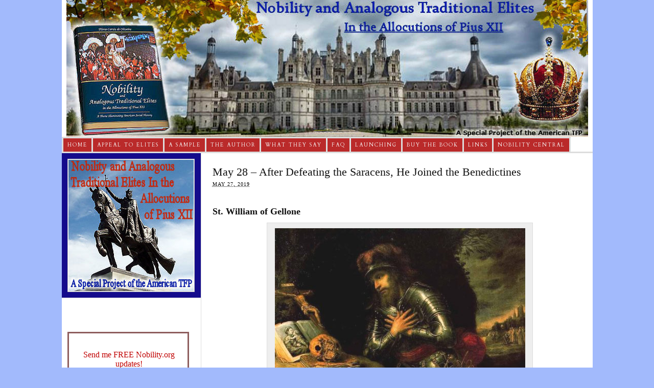

--- FILE ---
content_type: text/html; charset=UTF-8
request_url: https://nobility.org/2019/05/may-28-after-defeating-the-saracens-he-joined-the-benedictines-2/
body_size: 19109
content:
<!DOCTYPE html PUBLIC "-//W3C//DTD XHTML 1.0 Strict//EN" "http://www.w3.org/TR/xhtml1/DTD/xhtml1-strict.dtd">
<html xmlns="http://www.w3.org/1999/xhtml" lang="en-US">
<head profile="http://gmpg.org/xfn/11">
<meta http-equiv="Content-Type" content="text/html; charset=UTF-8" />
<title>May 28 – After Defeating the Saracens, He Joined the Benedictines - Nobility and Analogous Traditional Elites</title>
<meta name="robots" content="noodp, noydir" />
<meta name="description" content="St. William of Gellone Born 755; died 28 May, c. 812; was the second count of Toulouse, having attained that dignity in 790. He is by some writers also given the title of Duke of Aquitaine. This saint is the" />
<meta name="keywords" content="France, Leaders, Nobility, Royal and Noble Saints, Saints" />
<link rel="stylesheet" href="https://nobility.org/wp-content/themes/thesis_185/custom/layout.css" type="text/css" media="screen, projection" />
<!--[if lte IE 8]><link rel="stylesheet" href="https://nobility.org/wp-content/themes/thesis_185/lib/css/ie.css" type="text/css" media="screen, projection" /><![endif]-->
<link rel="stylesheet" href="https://nobility.org/wp-content/themes/thesis_185/custom/custom.css" type="text/css" media="screen, projection" />
<link rel="shortcut icon" href="https://nobility.org/wp-content/uploads/2013/01/favicon1.png" />
<link rel="canonical" href="https://nobility.org/2019/05/may-28-after-defeating-the-saracens-he-joined-the-benedictines-2/" />
<link rel="alternate" type="application/rss+xml" title="Nobility and Analogous Traditional Elites RSS Feed" href="https://nobility.org/feed/" />
<link rel="pingback" href="https://nobility.org/xmlrpc.php" />
<link rel="EditURI" type="application/rsd+xml" title="RSD" href="https://nobility.org/xmlrpc.php?rsd" />
<meta name="google-site-verification" content="TAm8zcC8oKylGa3tJ5hSjjW6iG4J3701hPpHAL-vUZw" /> <meta name="google-site-verification" content="TAm8zcC8oKylGa3tJ5hSjjW6iG4J3701hPpHAL-vUZw" /> <meta name="google-site-verification" content="9Uus7YqZYbgicPYYpXQ87WuUG1zB2AcMh2s5MYV22rI" /> <meta name="google-site-verification" content="9Uus7YqZYbgicPYYpXQ87WuUG1zB2AcMh2s5MYV22rI" />
<!-- Google tag (gtag.js) -->
<script async src="https://www.googletagmanager.com/gtag/js?id=G-1E3Z9K9311"></script>
<script>
  window.dataLayer = window.dataLayer || [];
  function gtag(){dataLayer.push(arguments);}
  gtag('js', new Date());

  gtag('config', 'G-1E3Z9K9311');
</script>
<meta name='robots' content='index, follow, max-image-preview:large, max-snippet:-1, max-video-preview:-1' />

	<!-- This site is optimized with the Yoast SEO plugin v26.8 - https://yoast.com/product/yoast-seo-wordpress/ -->
	<link rel="canonical" href="https://nobility.org/2019/05/may-28-after-defeating-the-saracens-he-joined-the-benedictines-2/" />
	<meta property="og:locale" content="en_US" />
	<meta property="og:type" content="article" />
	<meta property="og:title" content="May 28 – After Defeating the Saracens, He Joined the Benedictines - Nobility and Analogous Traditional Elites" />
	<meta property="og:description" content="St. William of Gellone Born 755; died 28 May, c. 812; was the second count of Toulouse, having attained that dignity in 790. He is by some writers also given the title of Duke of Aquitaine. This saint is the hero of the ninth-century “Roman de Guillame au court nez”, but the story of his [&hellip;]" />
	<meta property="og:url" content="https://nobility.org/2019/05/may-28-after-defeating-the-saracens-he-joined-the-benedictines-2/" />
	<meta property="og:site_name" content="Nobility and Analogous Traditional Elites" />
	<meta property="article:published_time" content="2019-05-27T06:50:08+00:00" />
	<meta property="og:image" content="https://nobility.org/wp-content/uploads/2013/05/Pereda-Guill-e1493132596776.jpg" />
	<meta name="author" content="MDrake" />
	<meta name="twitter:card" content="summary_large_image" />
	<meta name="twitter:label1" content="Written by" />
	<meta name="twitter:data1" content="MDrake" />
	<meta name="twitter:label2" content="Est. reading time" />
	<meta name="twitter:data2" content="1 minute" />
	<script type="application/ld+json" class="yoast-schema-graph">{"@context":"https://schema.org","@graph":[{"@type":"Article","@id":"https://nobility.org/2019/05/may-28-after-defeating-the-saracens-he-joined-the-benedictines-2/#article","isPartOf":{"@id":"https://nobility.org/2019/05/may-28-after-defeating-the-saracens-he-joined-the-benedictines-2/"},"author":{"name":"MDrake","@id":"https://nobility.org/#/schema/person/af4bcc102695defaab6ae20a9a56f270"},"headline":"May 28 – After Defeating the Saracens, He Joined the Benedictines","datePublished":"2019-05-27T06:50:08+00:00","mainEntityOfPage":{"@id":"https://nobility.org/2019/05/may-28-after-defeating-the-saracens-he-joined-the-benedictines-2/"},"wordCount":275,"commentCount":0,"image":{"@id":"https://nobility.org/2019/05/may-28-after-defeating-the-saracens-he-joined-the-benedictines-2/#primaryimage"},"thumbnailUrl":"https://nobility.org/wp-content/uploads/2013/05/Pereda-Guill-e1493132596776.jpg","keywords":["France","Leaders","Nobility","Royal and Noble Saints","Saints"],"articleSection":["Royal and Noble Saints"],"inLanguage":"en-US","potentialAction":[{"@type":"CommentAction","name":"Comment","target":["https://nobility.org/2019/05/may-28-after-defeating-the-saracens-he-joined-the-benedictines-2/#respond"]}]},{"@type":"WebPage","@id":"https://nobility.org/2019/05/may-28-after-defeating-the-saracens-he-joined-the-benedictines-2/","url":"https://nobility.org/2019/05/may-28-after-defeating-the-saracens-he-joined-the-benedictines-2/","name":"May 28 – After Defeating the Saracens, He Joined the Benedictines - Nobility and Analogous Traditional Elites","isPartOf":{"@id":"https://nobility.org/#website"},"primaryImageOfPage":{"@id":"https://nobility.org/2019/05/may-28-after-defeating-the-saracens-he-joined-the-benedictines-2/#primaryimage"},"image":{"@id":"https://nobility.org/2019/05/may-28-after-defeating-the-saracens-he-joined-the-benedictines-2/#primaryimage"},"thumbnailUrl":"https://nobility.org/wp-content/uploads/2013/05/Pereda-Guill-e1493132596776.jpg","datePublished":"2019-05-27T06:50:08+00:00","author":{"@id":"https://nobility.org/#/schema/person/af4bcc102695defaab6ae20a9a56f270"},"breadcrumb":{"@id":"https://nobility.org/2019/05/may-28-after-defeating-the-saracens-he-joined-the-benedictines-2/#breadcrumb"},"inLanguage":"en-US","potentialAction":[{"@type":"ReadAction","target":["https://nobility.org/2019/05/may-28-after-defeating-the-saracens-he-joined-the-benedictines-2/"]}]},{"@type":"ImageObject","inLanguage":"en-US","@id":"https://nobility.org/2019/05/may-28-after-defeating-the-saracens-he-joined-the-benedictines-2/#primaryimage","url":"https://nobility.org/wp-content/uploads/2013/05/Pereda-Guill-e1493132596776.jpg","contentUrl":"https://nobility.org/wp-content/uploads/2013/05/Pereda-Guill-e1493132596776.jpg","width":490,"height":331,"caption":"Saint William of Gellone, the medieval William of Orange."},{"@type":"BreadcrumbList","@id":"https://nobility.org/2019/05/may-28-after-defeating-the-saracens-he-joined-the-benedictines-2/#breadcrumb","itemListElement":[{"@type":"ListItem","position":1,"name":"Home","item":"https://nobility.org/"},{"@type":"ListItem","position":2,"name":"May 28 – After Defeating the Saracens, He Joined the Benedictines"}]},{"@type":"WebSite","@id":"https://nobility.org/#website","url":"https://nobility.org/","name":"Nobility and Analogous Traditional Elites","description":"In the Allocutions of Pius XII","potentialAction":[{"@type":"SearchAction","target":{"@type":"EntryPoint","urlTemplate":"https://nobility.org/?s={search_term_string}"},"query-input":{"@type":"PropertyValueSpecification","valueRequired":true,"valueName":"search_term_string"}}],"inLanguage":"en-US"},{"@type":"Person","@id":"https://nobility.org/#/schema/person/af4bcc102695defaab6ae20a9a56f270","name":"MDrake","image":{"@type":"ImageObject","inLanguage":"en-US","@id":"https://nobility.org/#/schema/person/image/","url":"https://secure.gravatar.com/avatar/593c8bce6f5a192a4f0846b74e56552e3a7443d5020a706ade06644988d6ca3c?s=96&d=blank&r=g","contentUrl":"https://secure.gravatar.com/avatar/593c8bce6f5a192a4f0846b74e56552e3a7443d5020a706ade06644988d6ca3c?s=96&d=blank&r=g","caption":"MDrake"},"sameAs":["https://nobility.org"],"url":"https://nobility.org/author/mdrake/"}]}</script>
	<!-- / Yoast SEO plugin. -->


<link rel='dns-prefetch' href='//static.addtoany.com' />
<link rel="alternate" type="application/rss+xml" title="Nobility and Analogous Traditional Elites &raquo; May 28 – After Defeating the Saracens, He Joined the Benedictines Comments Feed" href="https://nobility.org/2019/05/may-28-after-defeating-the-saracens-he-joined-the-benedictines-2/feed/" />
<link rel="alternate" title="oEmbed (JSON)" type="application/json+oembed" href="https://nobility.org/wp-json/oembed/1.0/embed?url=https%3A%2F%2Fnobility.org%2F2019%2F05%2Fmay-28-after-defeating-the-saracens-he-joined-the-benedictines-2%2F" />
<link rel="alternate" title="oEmbed (XML)" type="text/xml+oembed" href="https://nobility.org/wp-json/oembed/1.0/embed?url=https%3A%2F%2Fnobility.org%2F2019%2F05%2Fmay-28-after-defeating-the-saracens-he-joined-the-benedictines-2%2F&#038;format=xml" />
<style id='wp-img-auto-sizes-contain-inline-css' type='text/css'>
img:is([sizes=auto i],[sizes^="auto," i]){contain-intrinsic-size:3000px 1500px}
/*# sourceURL=wp-img-auto-sizes-contain-inline-css */
</style>
<style id='wp-emoji-styles-inline-css' type='text/css'>

	img.wp-smiley, img.emoji {
		display: inline !important;
		border: none !important;
		box-shadow: none !important;
		height: 1em !important;
		width: 1em !important;
		margin: 0 0.07em !important;
		vertical-align: -0.1em !important;
		background: none !important;
		padding: 0 !important;
	}
/*# sourceURL=wp-emoji-styles-inline-css */
</style>
<style id='wp-block-library-inline-css' type='text/css'>
:root{--wp-block-synced-color:#7a00df;--wp-block-synced-color--rgb:122,0,223;--wp-bound-block-color:var(--wp-block-synced-color);--wp-editor-canvas-background:#ddd;--wp-admin-theme-color:#007cba;--wp-admin-theme-color--rgb:0,124,186;--wp-admin-theme-color-darker-10:#006ba1;--wp-admin-theme-color-darker-10--rgb:0,107,160.5;--wp-admin-theme-color-darker-20:#005a87;--wp-admin-theme-color-darker-20--rgb:0,90,135;--wp-admin-border-width-focus:2px}@media (min-resolution:192dpi){:root{--wp-admin-border-width-focus:1.5px}}.wp-element-button{cursor:pointer}:root .has-very-light-gray-background-color{background-color:#eee}:root .has-very-dark-gray-background-color{background-color:#313131}:root .has-very-light-gray-color{color:#eee}:root .has-very-dark-gray-color{color:#313131}:root .has-vivid-green-cyan-to-vivid-cyan-blue-gradient-background{background:linear-gradient(135deg,#00d084,#0693e3)}:root .has-purple-crush-gradient-background{background:linear-gradient(135deg,#34e2e4,#4721fb 50%,#ab1dfe)}:root .has-hazy-dawn-gradient-background{background:linear-gradient(135deg,#faaca8,#dad0ec)}:root .has-subdued-olive-gradient-background{background:linear-gradient(135deg,#fafae1,#67a671)}:root .has-atomic-cream-gradient-background{background:linear-gradient(135deg,#fdd79a,#004a59)}:root .has-nightshade-gradient-background{background:linear-gradient(135deg,#330968,#31cdcf)}:root .has-midnight-gradient-background{background:linear-gradient(135deg,#020381,#2874fc)}:root{--wp--preset--font-size--normal:16px;--wp--preset--font-size--huge:42px}.has-regular-font-size{font-size:1em}.has-larger-font-size{font-size:2.625em}.has-normal-font-size{font-size:var(--wp--preset--font-size--normal)}.has-huge-font-size{font-size:var(--wp--preset--font-size--huge)}.has-text-align-center{text-align:center}.has-text-align-left{text-align:left}.has-text-align-right{text-align:right}.has-fit-text{white-space:nowrap!important}#end-resizable-editor-section{display:none}.aligncenter{clear:both}.items-justified-left{justify-content:flex-start}.items-justified-center{justify-content:center}.items-justified-right{justify-content:flex-end}.items-justified-space-between{justify-content:space-between}.screen-reader-text{border:0;clip-path:inset(50%);height:1px;margin:-1px;overflow:hidden;padding:0;position:absolute;width:1px;word-wrap:normal!important}.screen-reader-text:focus{background-color:#ddd;clip-path:none;color:#444;display:block;font-size:1em;height:auto;left:5px;line-height:normal;padding:15px 23px 14px;text-decoration:none;top:5px;width:auto;z-index:100000}html :where(.has-border-color){border-style:solid}html :where([style*=border-top-color]){border-top-style:solid}html :where([style*=border-right-color]){border-right-style:solid}html :where([style*=border-bottom-color]){border-bottom-style:solid}html :where([style*=border-left-color]){border-left-style:solid}html :where([style*=border-width]){border-style:solid}html :where([style*=border-top-width]){border-top-style:solid}html :where([style*=border-right-width]){border-right-style:solid}html :where([style*=border-bottom-width]){border-bottom-style:solid}html :where([style*=border-left-width]){border-left-style:solid}html :where(img[class*=wp-image-]){height:auto;max-width:100%}:where(figure){margin:0 0 1em}html :where(.is-position-sticky){--wp-admin--admin-bar--position-offset:var(--wp-admin--admin-bar--height,0px)}@media screen and (max-width:600px){html :where(.is-position-sticky){--wp-admin--admin-bar--position-offset:0px}}

/*# sourceURL=wp-block-library-inline-css */
</style><style id='global-styles-inline-css' type='text/css'>
:root{--wp--preset--aspect-ratio--square: 1;--wp--preset--aspect-ratio--4-3: 4/3;--wp--preset--aspect-ratio--3-4: 3/4;--wp--preset--aspect-ratio--3-2: 3/2;--wp--preset--aspect-ratio--2-3: 2/3;--wp--preset--aspect-ratio--16-9: 16/9;--wp--preset--aspect-ratio--9-16: 9/16;--wp--preset--color--black: #000000;--wp--preset--color--cyan-bluish-gray: #abb8c3;--wp--preset--color--white: #ffffff;--wp--preset--color--pale-pink: #f78da7;--wp--preset--color--vivid-red: #cf2e2e;--wp--preset--color--luminous-vivid-orange: #ff6900;--wp--preset--color--luminous-vivid-amber: #fcb900;--wp--preset--color--light-green-cyan: #7bdcb5;--wp--preset--color--vivid-green-cyan: #00d084;--wp--preset--color--pale-cyan-blue: #8ed1fc;--wp--preset--color--vivid-cyan-blue: #0693e3;--wp--preset--color--vivid-purple: #9b51e0;--wp--preset--gradient--vivid-cyan-blue-to-vivid-purple: linear-gradient(135deg,rgb(6,147,227) 0%,rgb(155,81,224) 100%);--wp--preset--gradient--light-green-cyan-to-vivid-green-cyan: linear-gradient(135deg,rgb(122,220,180) 0%,rgb(0,208,130) 100%);--wp--preset--gradient--luminous-vivid-amber-to-luminous-vivid-orange: linear-gradient(135deg,rgb(252,185,0) 0%,rgb(255,105,0) 100%);--wp--preset--gradient--luminous-vivid-orange-to-vivid-red: linear-gradient(135deg,rgb(255,105,0) 0%,rgb(207,46,46) 100%);--wp--preset--gradient--very-light-gray-to-cyan-bluish-gray: linear-gradient(135deg,rgb(238,238,238) 0%,rgb(169,184,195) 100%);--wp--preset--gradient--cool-to-warm-spectrum: linear-gradient(135deg,rgb(74,234,220) 0%,rgb(151,120,209) 20%,rgb(207,42,186) 40%,rgb(238,44,130) 60%,rgb(251,105,98) 80%,rgb(254,248,76) 100%);--wp--preset--gradient--blush-light-purple: linear-gradient(135deg,rgb(255,206,236) 0%,rgb(152,150,240) 100%);--wp--preset--gradient--blush-bordeaux: linear-gradient(135deg,rgb(254,205,165) 0%,rgb(254,45,45) 50%,rgb(107,0,62) 100%);--wp--preset--gradient--luminous-dusk: linear-gradient(135deg,rgb(255,203,112) 0%,rgb(199,81,192) 50%,rgb(65,88,208) 100%);--wp--preset--gradient--pale-ocean: linear-gradient(135deg,rgb(255,245,203) 0%,rgb(182,227,212) 50%,rgb(51,167,181) 100%);--wp--preset--gradient--electric-grass: linear-gradient(135deg,rgb(202,248,128) 0%,rgb(113,206,126) 100%);--wp--preset--gradient--midnight: linear-gradient(135deg,rgb(2,3,129) 0%,rgb(40,116,252) 100%);--wp--preset--font-size--small: 13px;--wp--preset--font-size--medium: 20px;--wp--preset--font-size--large: 36px;--wp--preset--font-size--x-large: 42px;--wp--preset--spacing--20: 0.44rem;--wp--preset--spacing--30: 0.67rem;--wp--preset--spacing--40: 1rem;--wp--preset--spacing--50: 1.5rem;--wp--preset--spacing--60: 2.25rem;--wp--preset--spacing--70: 3.38rem;--wp--preset--spacing--80: 5.06rem;--wp--preset--shadow--natural: 6px 6px 9px rgba(0, 0, 0, 0.2);--wp--preset--shadow--deep: 12px 12px 50px rgba(0, 0, 0, 0.4);--wp--preset--shadow--sharp: 6px 6px 0px rgba(0, 0, 0, 0.2);--wp--preset--shadow--outlined: 6px 6px 0px -3px rgb(255, 255, 255), 6px 6px rgb(0, 0, 0);--wp--preset--shadow--crisp: 6px 6px 0px rgb(0, 0, 0);}:where(.is-layout-flex){gap: 0.5em;}:where(.is-layout-grid){gap: 0.5em;}body .is-layout-flex{display: flex;}.is-layout-flex{flex-wrap: wrap;align-items: center;}.is-layout-flex > :is(*, div){margin: 0;}body .is-layout-grid{display: grid;}.is-layout-grid > :is(*, div){margin: 0;}:where(.wp-block-columns.is-layout-flex){gap: 2em;}:where(.wp-block-columns.is-layout-grid){gap: 2em;}:where(.wp-block-post-template.is-layout-flex){gap: 1.25em;}:where(.wp-block-post-template.is-layout-grid){gap: 1.25em;}.has-black-color{color: var(--wp--preset--color--black) !important;}.has-cyan-bluish-gray-color{color: var(--wp--preset--color--cyan-bluish-gray) !important;}.has-white-color{color: var(--wp--preset--color--white) !important;}.has-pale-pink-color{color: var(--wp--preset--color--pale-pink) !important;}.has-vivid-red-color{color: var(--wp--preset--color--vivid-red) !important;}.has-luminous-vivid-orange-color{color: var(--wp--preset--color--luminous-vivid-orange) !important;}.has-luminous-vivid-amber-color{color: var(--wp--preset--color--luminous-vivid-amber) !important;}.has-light-green-cyan-color{color: var(--wp--preset--color--light-green-cyan) !important;}.has-vivid-green-cyan-color{color: var(--wp--preset--color--vivid-green-cyan) !important;}.has-pale-cyan-blue-color{color: var(--wp--preset--color--pale-cyan-blue) !important;}.has-vivid-cyan-blue-color{color: var(--wp--preset--color--vivid-cyan-blue) !important;}.has-vivid-purple-color{color: var(--wp--preset--color--vivid-purple) !important;}.has-black-background-color{background-color: var(--wp--preset--color--black) !important;}.has-cyan-bluish-gray-background-color{background-color: var(--wp--preset--color--cyan-bluish-gray) !important;}.has-white-background-color{background-color: var(--wp--preset--color--white) !important;}.has-pale-pink-background-color{background-color: var(--wp--preset--color--pale-pink) !important;}.has-vivid-red-background-color{background-color: var(--wp--preset--color--vivid-red) !important;}.has-luminous-vivid-orange-background-color{background-color: var(--wp--preset--color--luminous-vivid-orange) !important;}.has-luminous-vivid-amber-background-color{background-color: var(--wp--preset--color--luminous-vivid-amber) !important;}.has-light-green-cyan-background-color{background-color: var(--wp--preset--color--light-green-cyan) !important;}.has-vivid-green-cyan-background-color{background-color: var(--wp--preset--color--vivid-green-cyan) !important;}.has-pale-cyan-blue-background-color{background-color: var(--wp--preset--color--pale-cyan-blue) !important;}.has-vivid-cyan-blue-background-color{background-color: var(--wp--preset--color--vivid-cyan-blue) !important;}.has-vivid-purple-background-color{background-color: var(--wp--preset--color--vivid-purple) !important;}.has-black-border-color{border-color: var(--wp--preset--color--black) !important;}.has-cyan-bluish-gray-border-color{border-color: var(--wp--preset--color--cyan-bluish-gray) !important;}.has-white-border-color{border-color: var(--wp--preset--color--white) !important;}.has-pale-pink-border-color{border-color: var(--wp--preset--color--pale-pink) !important;}.has-vivid-red-border-color{border-color: var(--wp--preset--color--vivid-red) !important;}.has-luminous-vivid-orange-border-color{border-color: var(--wp--preset--color--luminous-vivid-orange) !important;}.has-luminous-vivid-amber-border-color{border-color: var(--wp--preset--color--luminous-vivid-amber) !important;}.has-light-green-cyan-border-color{border-color: var(--wp--preset--color--light-green-cyan) !important;}.has-vivid-green-cyan-border-color{border-color: var(--wp--preset--color--vivid-green-cyan) !important;}.has-pale-cyan-blue-border-color{border-color: var(--wp--preset--color--pale-cyan-blue) !important;}.has-vivid-cyan-blue-border-color{border-color: var(--wp--preset--color--vivid-cyan-blue) !important;}.has-vivid-purple-border-color{border-color: var(--wp--preset--color--vivid-purple) !important;}.has-vivid-cyan-blue-to-vivid-purple-gradient-background{background: var(--wp--preset--gradient--vivid-cyan-blue-to-vivid-purple) !important;}.has-light-green-cyan-to-vivid-green-cyan-gradient-background{background: var(--wp--preset--gradient--light-green-cyan-to-vivid-green-cyan) !important;}.has-luminous-vivid-amber-to-luminous-vivid-orange-gradient-background{background: var(--wp--preset--gradient--luminous-vivid-amber-to-luminous-vivid-orange) !important;}.has-luminous-vivid-orange-to-vivid-red-gradient-background{background: var(--wp--preset--gradient--luminous-vivid-orange-to-vivid-red) !important;}.has-very-light-gray-to-cyan-bluish-gray-gradient-background{background: var(--wp--preset--gradient--very-light-gray-to-cyan-bluish-gray) !important;}.has-cool-to-warm-spectrum-gradient-background{background: var(--wp--preset--gradient--cool-to-warm-spectrum) !important;}.has-blush-light-purple-gradient-background{background: var(--wp--preset--gradient--blush-light-purple) !important;}.has-blush-bordeaux-gradient-background{background: var(--wp--preset--gradient--blush-bordeaux) !important;}.has-luminous-dusk-gradient-background{background: var(--wp--preset--gradient--luminous-dusk) !important;}.has-pale-ocean-gradient-background{background: var(--wp--preset--gradient--pale-ocean) !important;}.has-electric-grass-gradient-background{background: var(--wp--preset--gradient--electric-grass) !important;}.has-midnight-gradient-background{background: var(--wp--preset--gradient--midnight) !important;}.has-small-font-size{font-size: var(--wp--preset--font-size--small) !important;}.has-medium-font-size{font-size: var(--wp--preset--font-size--medium) !important;}.has-large-font-size{font-size: var(--wp--preset--font-size--large) !important;}.has-x-large-font-size{font-size: var(--wp--preset--font-size--x-large) !important;}
/*# sourceURL=global-styles-inline-css */
</style>

<style id='classic-theme-styles-inline-css' type='text/css'>
/*! This file is auto-generated */
.wp-block-button__link{color:#fff;background-color:#32373c;border-radius:9999px;box-shadow:none;text-decoration:none;padding:calc(.667em + 2px) calc(1.333em + 2px);font-size:1.125em}.wp-block-file__button{background:#32373c;color:#fff;text-decoration:none}
/*# sourceURL=/wp-includes/css/classic-themes.min.css */
</style>
<link rel='stylesheet' id='addtoany-css' href='https://nobility.org/wp-content/plugins/add-to-any/addtoany.min.css?ver=1.16' type='text/css' media='all' />
<script type="text/javascript" id="addtoany-core-js-before">
/* <![CDATA[ */
window.a2a_config=window.a2a_config||{};a2a_config.callbacks=[];a2a_config.overlays=[];a2a_config.templates={};

//# sourceURL=addtoany-core-js-before
/* ]]> */
</script>
<script type="text/javascript" defer src="https://static.addtoany.com/menu/page.js" id="addtoany-core-js"></script>
<script type="text/javascript" src="https://nobility.org/wp-includes/js/jquery/jquery.min.js?ver=3.7.1" id="jquery-core-js"></script>
<script type="text/javascript" src="https://nobility.org/wp-includes/js/jquery/jquery-migrate.min.js?ver=3.4.1" id="jquery-migrate-js"></script>
<script type="text/javascript" defer src="https://nobility.org/wp-content/plugins/add-to-any/addtoany.min.js?ver=1.1" id="addtoany-jquery-js"></script>
<script type="text/javascript" src="https://nobility.org/wp-content/plugins/left-right-image-slideshow-gallery/inc/left-right-image-slideshow-gallery.js?ver=f0cc3e7464df789a840bc4b93afc6077" id="left-right-image-slideshow-gallery-js"></script>
<link rel="https://api.w.org/" href="https://nobility.org/wp-json/" /><link rel="alternate" title="JSON" type="application/json" href="https://nobility.org/wp-json/wp/v2/posts/57014" /><script type="text/javascript">
(function(url){
	if(/(?:Chrome\/26\.0\.1410\.63 Safari\/537\.31|WordfenceTestMonBot)/.test(navigator.userAgent)){ return; }
	var addEvent = function(evt, handler) {
		if (window.addEventListener) {
			document.addEventListener(evt, handler, false);
		} else if (window.attachEvent) {
			document.attachEvent('on' + evt, handler);
		}
	};
	var removeEvent = function(evt, handler) {
		if (window.removeEventListener) {
			document.removeEventListener(evt, handler, false);
		} else if (window.detachEvent) {
			document.detachEvent('on' + evt, handler);
		}
	};
	var evts = 'contextmenu dblclick drag dragend dragenter dragleave dragover dragstart drop keydown keypress keyup mousedown mousemove mouseout mouseover mouseup mousewheel scroll'.split(' ');
	var logHuman = function() {
		if (window.wfLogHumanRan) { return; }
		window.wfLogHumanRan = true;
		var wfscr = document.createElement('script');
		wfscr.type = 'text/javascript';
		wfscr.async = true;
		wfscr.src = url + '&r=' + Math.random();
		(document.getElementsByTagName('head')[0]||document.getElementsByTagName('body')[0]).appendChild(wfscr);
		for (var i = 0; i < evts.length; i++) {
			removeEvent(evts[i], logHuman);
		}
	};
	for (var i = 0; i < evts.length; i++) {
		addEvent(evts[i], logHuman);
	}
})('//nobility.org/?wordfence_lh=1&hid=6AEDC5EB96D7CB9278767ADD12930D5E');
</script><link rel="icon" href="https://nobility.org/wp-content/uploads/2010/08/nobility_book-150x150.jpg" sizes="32x32" />
<link rel="icon" href="https://nobility.org/wp-content/uploads/2010/08/nobility_book.jpg" sizes="192x192" />
<link rel="apple-touch-icon" href="https://nobility.org/wp-content/uploads/2010/08/nobility_book.jpg" />
<meta name="msapplication-TileImage" content="https://nobility.org/wp-content/uploads/2010/08/nobility_book.jpg" />
</head>
<body data-rsssl=1 class="custom">
<div id="container">
<div id="page">
	<div id="header">
	</div>
<ul class="menu">
<li class="tab tab-home"><a href="https://nobility.org">Home</a></li>
<li class="tab tab-1"><a href="https://nobility.org/an-appeal-to-todays-elites/" title="An Appeal to Today’s Elites">Appeal to Elites</a></li>
<li class="tab tab-2"><a href="https://nobility.org/resolving-prior-objections/" title="Resolving Prior Objections">A Sample</a></li>
<li class="tab tab-3"><a href="https://nobility.org/plinio-correa-de-oliveira-man-of-faith-thought-and-action/" title="Plinio Corrêa de Oliveira: Man of Faith, Thought and Action">The Author</a></li>
<li class="tab tab-4"><a href="https://nobility.org/what-they-say-2/" title="What They Say">What They Say</a></li>
<li class="tab tab-5"><a href="https://nobility.org/faq/" title="FAQ">FAQ</a></li>
<li class="tab tab-6"><a href="https://nobility.org/prof-plinio-correa-de-oliveiras-speech-for-the-launching-of-his-book-nobility-and-analogous-traditional-elites/" title="Prof. Plinio Corrêa de Oliveira’s Speech for the Launching of his book: Nobility and Analogous Traditional Elites in the Allocutions of Pius XII">Launching<!--[if gte IE 7]><!--></a><!--<![endif]-->
<!--[if lte IE 6]><table><tr><td><![endif]-->
<ul class="submenu submenu-1">
<li class="item item-1"><a href="https://nobility.org/prof-plinio-correa-de-oliveiras-speech-for-the-launching-of-his-book-nobility-and-analogous-traditional-elites/usa/" title="USA Book Launching">USA Book Launching</a></li>
<li class="item item-2"><a href="https://nobility.org/prof-plinio-correa-de-oliveiras-speech-for-the-launching-of-his-book-nobility-and-analogous-traditional-elites/lisbon/" title="Lisbon Book Launching">Lisbon Book Launching</a></li>
<li class="item item-3"><a href="https://nobility.org/prof-plinio-correa-de-oliveiras-speech-for-the-launching-of-his-book-nobility-and-analogous-traditional-elites/vienna-book-launching/" title="Vienna Book Launching">Vienna Book Launching</a></li>
<li class="item item-4"><a href="https://nobility.org/prof-plinio-correa-de-oliveiras-speech-for-the-launching-of-his-book-nobility-and-analogous-traditional-elites/geneva/" title="Geneva Book Launching">Geneva Book Launching</a></li>
<li class="item item-5"><a href="https://nobility.org/prof-plinio-correa-de-oliveiras-speech-for-the-launching-of-his-book-nobility-and-analogous-traditional-elites/milan/" title="Milan Book Launching">Milan Book Launching</a></li>
<li class="item item-6"><a href="https://nobility.org/prof-plinio-correa-de-oliveiras-speech-for-the-launching-of-his-book-nobility-and-analogous-traditional-elites/rome/" title="Rome Book Launching">Rome Book Launching</a></li>
<li class="item item-7"><a href="https://nobility.org/prof-plinio-correa-de-oliveiras-speech-for-the-launching-of-his-book-nobility-and-analogous-traditional-elites/poland/" title="Poland Book Launching">Poland Book Launching</a></li>
</ul>
<!--[if lte IE 6]></td></tr></table></a><![endif]-->
</li>
<li class="tab tab-7"><a href="https://nobility.org/buy-the-book/" title="Buy The Book">Buy The Book<!--[if gte IE 7]><!--></a><!--<![endif]-->
<!--[if lte IE 6]><table><tr><td><![endif]-->
<ul class="submenu submenu-1">
<li class="item item-8"><a href="https://nobility.org/buy-the-book/english/" title="English">English<!--[if gte IE 7]><!--></a><!--<![endif]-->
<!--[if lte IE 6]><table><tr><td><![endif]-->
<ul class="submenu submenu-2">
<li class="item item-9"><a href="https://nobility.org/buy-the-book/english/for-shipping-to-the-usa/" title="For Shipping to the USA">For Shipping to the USA</a></li>
<li class="item item-10"><a href="https://nobility.org/buy-the-book/english/for-shipping-to-canada/" title="For shipping to Canada">For shipping to Canada</a></li>
<li class="item item-11"><a href="https://nobility.org/buy-the-book/english/for-shipping-to-u-k/" title="For shipping to U.K">For shipping to U.K</a></li>
<li class="item item-12"><a href="https://nobility.org/buy-the-book/english/for-shipping-to-ireland/" title="For shipping to Ireland">For shipping to Ireland</a></li>
<li class="item item-13"><a href="https://nobility.org/buy-the-book/english/for-shipping-to-australia/" title="For shipping to Australia">For shipping to Australia</a></li>
<li class="item item-14"><a href="https://nobility.org/buy-the-book/english/for-shipping-to-south-africa/" title="For shipping to South Africa">For shipping to South Africa</a></li>
</ul>
<!--[if lte IE 6]></td></tr></table></a><![endif]-->
</li>
<li class="item item-15"><a href="https://nobility.org/buy-the-book/french/" title="French">French</a></li>
<li class="item item-16"><a href="https://nobility.org/buy-the-book/spanish/" title="Spanish">Spanish<!--[if gte IE 7]><!--></a><!--<![endif]-->
<!--[if lte IE 6]><table><tr><td><![endif]-->
<ul class="submenu submenu-2">
<li class="item item-17"><a href="https://nobility.org/buy-the-book/spanish/para-entrega-en-u-s-a/" title="Para entrega en U.S.A.">Para entrega en U.S.A.</a></li>
<li class="item item-18"><a href="https://nobility.org/buy-the-book/spanish/para-entrega-en-argentina/" title="Para entrega en Argentina">Para entrega en Argentina</a></li>
<li class="item item-19"><a href="https://nobility.org/buy-the-book/spanish/para-entrega-en-peru/" title="Para entrega en Perú">Para entrega en Perú</a></li>
</ul>
<!--[if lte IE 6]></td></tr></table></a><![endif]-->
</li>
<li class="item item-20"><a href="https://nobility.org/buy-the-book/italian/" title="Italian">Italian</a></li>
<li class="item item-21"><a href="https://nobility.org/buy-the-book/german/" title="German">German</a></li>
<li class="item item-22"><a href="https://nobility.org/buy-the-book/portuguese/" title="Portuguese">Portuguese</a></li>
</ul>
<!--[if lte IE 6]></td></tr></table></a><![endif]-->
</li>
<li class="tab tab-8"><a href="https://nobility.org/links/" title="Links">Links</a></li>
	<li class="cat-item cat-item-55"><a href="https://nobility.org/category/nobility-central/">Nobility Central</a>
<ul class='children'>
	<li class="cat-item cat-item-57"><a href="https://nobility.org/category/nobility-central/allocution/">Allocutions</a>
</li>
	<li class="cat-item cat-item-45"><a href="https://nobility.org/category/nobility-central/ambience-customs-civilization/">Ambience Customs &amp; Civilization</a>
</li>
	<li class="cat-item cat-item-20"><a href="https://nobility.org/category/nobility-central/lepanto/">Battle of Lepanto</a>
</li>
	<li class="cat-item cat-item-14"><a href="https://nobility.org/category/nobility-central/chivalry/">Chivalry</a>
</li>
	<li class="cat-item cat-item-854"><a href="https://nobility.org/category/nobility-central/christmas/">Christmas</a>
</li>
	<li class="cat-item cat-item-177"><a href="https://nobility.org/category/nobility-central/food-and-history-of-recipes-linked-to-nobility/">Food and History of Recipes linked to Nobility</a>
</li>
	<li class="cat-item cat-item-50"><a href="https://nobility.org/category/nobility-central/history-of-western-civilization/">History of Western Civilization</a>
</li>
	<li class="cat-item cat-item-32"><a href="https://nobility.org/category/nobility-central/la-vendee/">La Vendée</a>
</li>
	<li class="cat-item cat-item-30"><a href="https://nobility.org/category/nobility-central/marie-antoinette/">Marie Antoinette</a>
</li>
	<li class="cat-item cat-item-200"><a href="https://nobility.org/category/nobility-central/mary-queen-of-the-crusades/">Mary, Queen of the Crusades</a>
</li>
	<li class="cat-item cat-item-227"><a href="https://nobility.org/category/nobility-central/news/">News</a>
</li>
	<li class="cat-item cat-item-22"><a href="https://nobility.org/category/nobility-central/nobility-book/">Nobility Book</a>
</li>
	<li class="cat-item cat-item-23"><a href="https://nobility.org/category/nobility-central/nobility-book-launching/">Nobility Book Launching</a>
</li>
	<li class="cat-item cat-item-1121"><a href="https://nobility.org/category/nobility-central/o-universo-e-uma-catedral/">O Universo é uma Catedral</a>
</li>
	<li class="cat-item cat-item-1333"><a href="https://nobility.org/category/nobility-central/organic-society/">Organic Society</a>
</li>
	<li class="cat-item cat-item-1"><a href="https://nobility.org/category/nobility-central/other/">Other</a>
</li>
	<li class="cat-item cat-item-39"><a href="https://nobility.org/category/nobility-central/plinio-correa-de-oliveira/">Plinio Correa de Oliveira</a>
</li>
	<li class="cat-item cat-item-12"><a href="https://nobility.org/category/nobility-central/polemics/">Polemics</a>
</li>
	<li class="cat-item cat-item-1315"><a href="https://nobility.org/category/nobility-central/rcr-book/">RCR Book</a>
</li>
	<li class="cat-item cat-item-265"><a href="https://nobility.org/category/nobility-central/return-to-order/">Return to Order</a>
</li>
	<li class="cat-item cat-item-162"><a href="https://nobility.org/category/nobility-central/revolution-and-counter-revolution/">Revolution and Counter-Revolution</a>
</li>
	<li class="cat-item cat-item-71"><a href="https://nobility.org/category/nobility-central/royal-and-noble-saints/">Royal and Noble Saints</a>
</li>
	<li class="cat-item cat-item-16"><a href="https://nobility.org/category/nobility-central/short-stories/">Short Stories</a>
</li>
	<li class="cat-item cat-item-193"><a href="https://nobility.org/category/nobility-central/spanish-reconquista/">Spanish Reconquista</a>
</li>
	<li class="cat-item cat-item-83"><a href="https://nobility.org/category/nobility-central/don-juan-of-austria/">Story of Don Juan of Austria</a>
</li>
	<li class="cat-item cat-item-998"><a href="https://nobility.org/category/nobility-central/the-christian-institution-of-the-family/">The Christian Institution of the Family</a>
</li>
	<li class="cat-item cat-item-1341"><a href="https://nobility.org/category/nobility-central/video/">Video</a>
</li>
</ul>
</li>
</ul>
	<div id="content_box">
		<div id="content" class="hfeed">

			<div class="post_box top post-57014 post type-post status-publish format-standard hentry category-royal-and-noble-saints tag-france tag-leaders tag-nobility tag-royal-and-noble-saints tag-saints" id="post-57014">
				<div class="headline_area">
					<h1 class="entry-title">May 28 – After Defeating the Saracens, He Joined the Benedictines</h1>
					<p class="headline_meta"><abbr class="published" title="2019-05-27">May 27, 2019</abbr></p>
				</div>
				<div class="format_text entry-content">
<h2><b>St. William of Gellone</b></h2>
<div id="attachment_21478" style="width: 500px" class="wp-caption aligncenter"><a href="https://nobility.org/wp-content/uploads/2013/05/Pereda-Guill.jpg"><img fetchpriority="high" decoding="async" aria-describedby="caption-attachment-21478" class="wp-image-21478 size-full" src="https://nobility.org/wp-content/uploads/2013/05/Pereda-Guill-e1493132596776.jpg" alt="Painting of Saint William of Gellone by Antonio de Pereda" width="490" height="331" aria-describedby="caption-attachment-21478" /></a><p id="caption-attachment-21478" class="wp-caption-text">Painting of Saint William of Gellone by Antonio de Pereda</p></div>
<p>Born 755; died 28 May, c. 812; was the second count of Toulouse, having attained that dignity in 790. He is by some writers also given the title of Duke of Aquitaine. This saint is the hero of the ninth-century “Roman de Guillame au court nez”, but the story of his life is told in a more reliable form by the anonymous author of the biography which was written soon after the saint’s death, or before the eleventh century according to Mabillon, or during the eleventh century according to the Bollandist Henschen.  His father’s name was Theoderic, his mother’s Aldana, and he was in some way connected with the family of Charles the Great, at whose court he was present as a youth. The great emperor employed him against the Saracen invaders from Spain, whom he defeated at Orange. In 804 he founded a Benedictine monastery, since called S. Guilhem le Desert, in the valley of Gellone, near Lodeve in the Diocese of Maguelonne, and subjected it to the famous St. Benedict of Aniane, whose monastery was close at hand. Two years later (806) he himself became a monk at Gellone, where he remained until his death. His testament, granting certain property to Gellone, and another subjecting that monastery to the Abbot of Aniane, are given by Mabillon. His feast is on 28 May, the day of his death.</p>
<p><a href="https://nobility.org/landing_page_anf.html" target="_blank" rel="noopener noreferrer"><img decoding="async" class="aligncenter size-full wp-image-13116" src="https://nobility.org/wp-content/uploads/2012/05/Subscription15.jpg" sizes="(max-width: 300px) 100vw, 300px" srcset="https://nobility.org/wp-content/uploads/2012/05/Subscription15.jpg 300w, https://nobility.org/wp-content/uploads/2012/05/Subscription15-150x150.jpg 150w" alt="" width="300" height="300" /></a></p>
<p><small>MABILLON, Acta SS. O.S.B. saec. IV, I (Venice, 1735), 67-86; Acta SS., VI May, 154-72.</small></p>
<p>Raymund Webster (Catholic Encyclopedia)</p>
<div class="addtoany_share_save_container addtoany_content addtoany_content_bottom"><div class="a2a_kit a2a_kit_size_32 addtoany_list" data-a2a-url="https://nobility.org/2019/05/may-28-after-defeating-the-saracens-he-joined-the-benedictines-2/" data-a2a-title="May 28 – After Defeating the Saracens, He Joined the Benedictines"><a class="a2a_button_twitter_tweet addtoany_special_service" data-url="https://nobility.org/2019/05/may-28-after-defeating-the-saracens-he-joined-the-benedictines-2/" data-text="May 28 – After Defeating the Saracens, He Joined the Benedictines"></a><a class="a2a_button_facebook" href="https://www.addtoany.com/add_to/facebook?linkurl=https%3A%2F%2Fnobility.org%2F2019%2F05%2Fmay-28-after-defeating-the-saracens-he-joined-the-benedictines-2%2F&amp;linkname=May%2028%20%E2%80%93%20After%20Defeating%20the%20Saracens%2C%20He%20Joined%20the%20Benedictines" title="Facebook" rel="nofollow noopener" target="_blank"></a><a class="a2a_button_pinterest" href="https://www.addtoany.com/add_to/pinterest?linkurl=https%3A%2F%2Fnobility.org%2F2019%2F05%2Fmay-28-after-defeating-the-saracens-he-joined-the-benedictines-2%2F&amp;linkname=May%2028%20%E2%80%93%20After%20Defeating%20the%20Saracens%2C%20He%20Joined%20the%20Benedictines" title="Pinterest" rel="nofollow noopener" target="_blank"></a><a class="a2a_button_print" href="https://www.addtoany.com/add_to/print?linkurl=https%3A%2F%2Fnobility.org%2F2019%2F05%2Fmay-28-after-defeating-the-saracens-he-joined-the-benedictines-2%2F&amp;linkname=May%2028%20%E2%80%93%20After%20Defeating%20the%20Saracens%2C%20He%20Joined%20the%20Benedictines" title="Print" rel="nofollow noopener" target="_blank"></a><a class="a2a_dd addtoany_share_save addtoany_share" href="https://www.addtoany.com/share"><img src="https://static.addtoany.com/buttons/share_save_171_16.png" alt="Share"></a></div></div>					<p class="post_tags">Tagged as:
						<a href="https://nobility.org/tag/france/" rel="tag nofollow">France</a>, 
						<a href="https://nobility.org/tag/leaders/" rel="tag nofollow">Leaders</a>, 
						<a href="https://nobility.org/tag/nobility/" rel="tag nofollow">Nobility</a>, 
						<a href="https://nobility.org/tag/royal-and-noble-saints/" rel="tag nofollow">Royal and Noble Saints</a>, 
						<a href="https://nobility.org/tag/saints/" rel="tag nofollow">Saints</a>
					</p>
				</div>
			</div>

					<div class="prev_next post_nav">
						<p class="previous">Previous post: <a href="https://nobility.org/2019/05/may-28-whether-she-was-upstairs-or-downstairs-she-was-ever-steady-2/" rel="prev">May 28 – Whether She Was Upstairs Or Downstairs, She Was Ever Steady</a></p>
						<p>Next post: <a href="https://nobility.org/2019/05/june-3-genesius-bishop-of-clermont-2/" rel="next">June 3 – Genesius (Bishop of Clermont)</a></p>
					</div>
		</div>

		<div id="sidebars">
			<div id="multimedia_box" class="image_box">
				<div id="image_box">
<img src="https://nobility.org/wp-content/themes/thesis_185/custom/rotator/19.jpg" alt="19.jpg" />
				</div>
			</div>
			<div id="sidebar_1" class="sidebar">
				<ul class="sidebar_list">
<li class="widget_text widget widget_custom_html" id="custom_html-2"><div class="textwidget custom-html-widget"><!--<meta charset="UTF-8">
        <style type="text/css">
            .ui-datepicker-trigger { margin-left: 4px;}
        </style>
        <link href="https://media.campaigner.com/csb/styles/jqueryui/themes/redmond/jquery-ui-1.8.2.css" rel="stylesheet" type="text/css">
        <script src="https://media.campaigner.com/csb/scripts/thirdparty/jquery-latest.min.js" type="text/javascript"></script>
		<script src="https://media.campaigner.com/csb/scripts/thirdparty/jquery.validate.js" type="text/javascript"></script>
        <script src="https://media.campaigner.com/csb/scripts/thirdparty/jquery-ui-latest.min.js" type="text/javascript"></script>
    

    <script type="text/javascript">
        $(document).ready(function () {
            $(".datepicker").datepicker({ showOn: 'button', buttonImage: 'https://secure.campaigner.com/CSB/images/Toolbar/newAppointment.gif', buttonImageOnly: true, dateFormat: 'yy-mm-dd', constrainInput: true, changeMonth: true, changeYear: true, yearRange: "1900:+10", onSelect: function (dateText, inst) { inst.input.trigger("focus"); } });
            var dateFormat = "yyyy-mm-dd";
            $(".datepicker").attr("title", dateFormat).attr("format", dateFormat);

            // Force the calender to stay hidden till it's being invoked through the calendar icon
            $(".ui-helper-clearfix").css("display", "none");
        });
    </script>
    <link href="https://media.campaigner.com/csb/app_themes/lightning/combobox.campformcombo.css" type="text/css" rel="stylesheet"><link href="https://media.campaigner.com/csb/app_themes/lightning/common/fonticons.css" type="text/css" rel="stylesheet">
    <form name="previewForm" method="post" action="https://secure.campaigner.com/CSB/Public/ProcessHostedForm.aspx" id="previewForm" enctype="multipart/form-data" target="_blank">


<script type="text/javascript">
//<![cdata[
var theForm = document.forms['previewForm'];
if (!theForm) {
    theForm = document.previewForm;
}
function __doPostBack(eventTarget, eventArgument) {
    if (!theForm.onsubmit || (theForm.onsubmit() != false)) {
        theForm.__EVENTTARGET.value = eventTarget;
        theForm.__EVENTARGUMENT.value = eventArgument;
        theForm.submit();
    }
}
//]]>
</script>






<div>

	<input type="hidden" name="__VIEWSTATEGENERATOR" id="__VIEWSTATEGENERATOR" value="5523BD75">
</div>
        <div id="previewWrapper" style="text-align:center">
            
            
            

            <div id="LanguageDropdown" class="LanguageDropdown">
                    
            </div>

            <div id="formContainer" class="formContainer" style="margin:0 auto;padding:1px;border:8px solid #140B8C;background-color:#ffffff;">

                <div id="SignupFormPreview" class="SignupFormPreview" style="padding-left:1px; text-align:center; font-size:15px; color:black; font-family:garamond; font-weight:normal; text-align:center; font-style:bold; text-decoration:none;"><div id="1headerFormatedText"><p id="headerFormatedTextheaderText"></p><table style="width: 200; height: 340;">
    <tr>
            <td>
            <p style="text-align: center;"><span style="font-size: 16px; color: #c00000; font-family: garamond;">Send me FREE Nobility.org updates!</span></p>
            </td>
            <td>&nbsp;</td>
        </tr>
        <tr>
            <td>
            <p style="text-align: center;"><span style="color: #c00000; font-size: 16px;">Nobility Newsletter is emailed every</span></p>
            <p style="text-align: center;"><span style="color: #c00000; font-size: 16px;">Monday and Thursday.</span></p>
            </td>
            <td><br>
            </td>
        </tr>
    </table><p></p></div><table id="FormFieldsTable" cellspacing="1" cellpadding="0"><tr id="Email1719502" align="center"><td valign="top"><span id="EmailLabel" class="SignupFormPreview" style="display:inline;width:10px;padding-left:1px;text-align:center;width:40em;display:inline;overflow:hidden;text-overflow:ellipsis;">Email:&nbsp;</span></td><td width="40px" style="vertical-align:top;position:left; top:5px"><img src="[data-uri]" style="border-width:0px;"></td><td><input name="1719502FF" type="text" maxlength="50" id="1719502FF" class="required" contactattributeid="1719502" style="width:50px;"></td></tr><tr><td></td><td></td></tr></table></div>

                
                
                <div id="FooterPreview" class="SignupFormPreview" style="padding-left:1px; text-align:center; font-size:8px; color:black; font-family:garamond; font-weight:normal; text-align:center; font-style:bold; text-decoration:none;"></div>

                <div id="disclaimer"><span id="lblDisclaimer">You may unsubscribe at any time.</span></div>

                <div id="btnSection" style="padding-bottom:10px;">
                    <span id="Label1" style="display:inline;width:75px;"></span>
                        <div style="text-align:center;">
                            <input type="submit" name="SubmitButton" value="Subscribe" id="SubmitButton" class="btnStyle" style="background-color:#0c0c0c;color:#ffffff">
                        </div>
                </div>
            </div>
        </div>
        <input type="hidden" name="FormInfo" id="FormInfo" value="5a809ca9-c38d-4fa9-8e67-dcba2d7512a8">
        <input type="hidden" name="AccId" id="AccId" value="gr5u">
    


</form>

<script type="text/javascript">
    //remove any div which has class "ui-datepicker-div" that got generated since the jQuery will re-generate these the next time around.
    document.addEventListener("DOMContentLoaded", function () {
        var element = document.getElementById('ui-datepicker-div');
        if (typeof (element) != 'undefined' && element != null) {
            document.getElementById("ui-datepicker-div").remove();
        }
    });
</script>-->

</div></li><li class="widget_text widget widget_custom_html" id="custom_html-4"><div class="textwidget custom-html-widget"><html>
<head><title>
	Sign Up form
</title><meta charset="UTF-8">


    <script src="https://media.campaigner.com/csb/scripts/hostedform.min.js" type="text/javascript"></script>

    
    <style type="text/css">
        .ErrorMessageArea { padding: 10px 0 10px 10px; color: Red; font-family: Times New Roman, Arial, Sans-Serif; font-size: large; }
        .formContainer { margin: 0 auto !important; width: 150 !important; }
        form { display: block; overflow: auto; margin-left:0; padding: 0 12px 5px 0; }
        #gridContainer { overflow:auto; }
        #FormFieldsTable label { width: 10em;position:relative;top:-3px;}
        label.error { white-space:nowrap; display:block; color: red; padding-left: .5em; vertical-align: top; padding:2px }
        .submit { margin-left: 12em; }
        .ui-datepicker-trigger { margin-left: 4px;}
        .MailingListSection { margin-left:13px; margin-top:5px; text-align:left; padding:8px 1px 1px 0; }
        .MailingListSection div { padding: 0 0 0 7px; }
        .MailingListHeader { margin-bottom:5px; }
        .LanguageDropdown { width: 150 !important; margin: 0 auto !important; height: 30px;}
        .LanguageDropdownList { float:right; }
        .MailingListSection > .SignupFormPreview { overflow: hidden; text-overflow: ellipsis; } 
        .SignupFormPreview select { max-width: 150; } 
        .otherMargin {margin-left:10px}
        .pnlMargin { margin-left:3px}
        #disclaimer {line-height: 1.3; margin: 10px 10px -10px 20px; padding :0px!important;}
        #disclaimer strong { color: #333; font-weight: bold;}
    </style>
    <link href="https://media.campaigner.com/csb/styles/jqueryui/themes/redmond/jquery-ui-1.8.2.css" rel="stylesheet" type="text/css">
        <script src="https://media.campaigner.com/csb/scripts/thirdparty/jquery-latest.min.js" type="text/javascript"></script>
		<script src="https://media.campaigner.com/csb/scripts/thirdparty/jquery.validate.js" type="text/javascript"></script>
        <script src="https://media.campaigner.com/csb/scripts/thirdparty/jquery-ui-latest.min.js" type="text/javascript"></script>
    

    <script type="text/javascript">
        $(document).ready(function () {
            
            $("#previewForm").validate({
                errorPlacement: function (error, element) {
                    if (element.next(".ui-datepicker-trigger").length > 0)
                        error.insertAfter(element.next(".ui-datepicker-trigger"));
                    else
                        error.insertAfter(element);
                },
                rules:
                {
                    confirmEmail: { equalTo: "#1719502" },
                    confirmMobilePhone: { equalTo: "#" },

                },
                messages:
                {
                    confirmEmail: "Email addresses do not match.",
                    confirmMobilePhone: "Mobile numbers do not match.",
                }
            })

            //Localize validation message
            $.validator.messages.email = "Please enter a valid email address";
            $.validator.messages.required = "This field is required";
            $.validator.messages.date = "Please enter a valid date.";
            $.validator.messages.number = "Please enter a valid number.";
            
            $(".datepicker").datepicker({ showOn: 'button', buttonImage: 'https://secure.campaigner.com/CSB/images/Toolbar/newAppointment.gif', buttonImageOnly: true, dateFormat: 'yy-mm-dd', constrainInput: true, changeMonth: true, changeYear: true, yearRange: "1900:+10", onSelect: function (dateText, inst) { inst.input.trigger("focus"); } });
            var dateFormat = "yyyy-mm-dd";
            $(".datepicker").attr("title", dateFormat).attr("format", dateFormat);

            // Force the calender to stay hidden till it's being invoked through the calendar icon
            $(".ui-helper-clearfix").css("display", "none");
        });




    function setCheckBox(control)
    {
        var txtBox = $(control);
        // Get the accompanying checkbox for the Other textfield
        var chk = $(txtBox.closest('input').prev().find('[type=checkbox]'))

        // Check the Other checkbox when adding text
        if (!chk.attr('checked'))
        {
            chk.prop('checked', true);
        }
        // Clear the checkbox if textbox is empty
        if(txtBox.val() === "")
        {
            chk.prop('checked', false);
        }

    }


    </script>
    <link href="https://media.campaigner.com/csb/app_themes/lightning/combobox.campformcombo.css" type="text/css" rel="stylesheet"><link href="https://media.campaigner.com/csb/app_themes/lightning/common/fonticons.css" type="text/css" rel="stylesheet"></head>
<body data-rsssl=1>
    <form name="previewForm" method="post" action="https://secure.campaigner.com/CSB/Public/ProcessHostedForm.aspx" id="previewForm" enctype="multipart/form-data" target="_blank" novalidate="novalidate">


<script type="text/javascript">
//<![cdata[
var theForm = document.forms['previewForm'];
if (!theForm) {
    theForm = document.previewForm;
}
function __doPostBack(eventTarget, eventArgument) {
    if (!theForm.onsubmit || (theForm.onsubmit() != false)) {
        theForm.__EVENTTARGET.value = eventTarget;
        theForm.__EVENTARGUMENT.value = eventArgument;
        theForm.submit();
    }
}
//]]>
</script>




<style type="text/css">
.radgrid {  color:black; font-family:Garamond; font-size:15px; font-weight:normal; text-decoration:none; font-style:Bold; margin-left:25px;; }
.SignupFormPreview, #disclaimer { padding: 10px 0 0 10px; font-size:15px; color:black; font-family:Garamond; font-weight:normal; text-align:center; font-style:Bold; text-decoration:none; }
.btnStyle{background-color:#0C0C0C; color:#FFFFFF; }
#PopupMasterContentArea{ width:150; }
</style>


<div>

	<input type="hidden" name="__VIEWSTATEGENERATOR" id="__VIEWSTATEGENERATOR" value="5523BD75">
</div>
        <div id="previewWrapper" style="text-align:center">
            
            
            

            <div id="LanguageDropdown" class="LanguageDropdown">
                    
            </div>

            <div id="formContainer" class="formContainer" style="margin:0 auto;border:3px solid #8e5d5d;background-color:#ffffff;">

                <div id="SignupFormPreview" class="SignupFormPreview"><div id="1headerFormatedText"><p id="headerFormatedTextheaderText"></p><table style="width: 150; height: 320;">
    <tr>
            <td>
            <p style="text-align: center;"><span style="font-size: 16px; color: #c00000; font-family: garamond;">Send me FREE Nobility.org updates!</span></p>
            </td>
            <td>&nbsp;</td>
        </tr>
        <tr>
            <td>
            <p style="text-align: center;"><span style="color: #c00000; font-size: 16px;">Nobility Newsletter is emailed every</span></p>
            <p style="text-align: center;"><span style="color: #c00000; font-size: 16px;">Monday and Thursday.</span></p>
            </td>
            <td><br>
            </td>
        </tr>
    </table><p></p></div><table id="FormFieldsTable" cellspacing="0" cellpadding="0"><tr id="Email1719502" align="left"><td valign="top"><span id="EmailLabel1719502" class="SignupFormPreview" style="display:inline-block;width:5;text-align:;display:inline-block;overflow:hidden;text-overflow:ellipsis;">Email:&nbsp;</span></td><td width="5" style="vertical-align:top;position:relative; top:5"><img src="[data-uri]" style="border-width:0px;"></td><td><input name="1719502FF" type="text" maxlength="4000" id="1719502FF" class="required" contactattributeid="1719502" style="width:9em;"></td></tr><tr><td></td><td></td></tr></table></div>

                
                
                <div id="FooterPreview" class="SignupFormPreview"></div>

                <div id="disclaimer"><span id="lblDisclaimer">By signing up, you agree to receive marketing messages from us. Frequency of messages may vary, and you may unsubscribe at any time.</span></div>

                <div id="btnSection" style="padding-bottom: 10px;">
                    <span id="Label1" style="display:inline-block;width:75px;"></span>
                        <div style="text-align:center;">
                            <input type="submit" name="SubmitButton" value="Subscribe" id="SubmitButton" class="btnStyle">
                        </div>
                </div>
            </div>
        </div>
        <input type="hidden" name="FormInfo" id="FormInfo" value="5a809ca9-c38d-4fa9-8e67-dcba2d7512a8">
        <input type="hidden" name="AccId" id="AccId" value="gr5u">
    


</form>

    


<script type="text/javascript">
    //remove any div which has class "ui-datepicker-div" that got generated since the jQuery will re-generate these the next time around.
    document.addEventListener("DOMContentLoaded", function () {
        var element = document.getElementById('ui-datepicker-div');
        if (typeof (element) != 'undefined' && element != null) {
            document.getElementById("ui-datepicker-div").remove();
        }
    });
</script>

</body>
</html></div></li><li class="widget thesis_widget_search" id="thesis-search-widget-3"><h3>SEARCH</h3>	<form method="get" class="search_form" action="https://nobility.org">
		<p>
			<input class="text_input" type="text" value="To search, type and hit enter" name="s" id="s" onfocus="if (this.value == 'To search, type and hit enter') {this.value = '';}" onblur="if (this.value == '') {this.value = 'To search, type and hit enter';}" />
			<input type="hidden" id="searchsubmit" value="Search" />
		</p>
	</form>
</li><li class="widget widget_text" id="text-17">			<div class="textwidget"><p><a href="https://nobility.org/wp-content/uploads/2011/01/divider_lion.jpg"><img loading="lazy" decoding="async" class="aligncenter size-full wp-image-2944" src="https://nobility.org/wp-content/uploads/2011/01/divider_lion.jpg" alt="" width="33" height="40" /></a></p>
<h3>TFP-Related Sites</h3>
<p><a href="http://www.TFP.org" target="_blank" rel="noopener">The American Society for the Defense of Tradition, Family and Property</a></p>
<p><a href="http://ReturntoOrder.org">Return to Order campaign</a></p>
<p><a href="http://www.tfpstudentaction.org/" target="_blank" rel="noopener">TFP Student Action</a></p>
<p><a href="http://www.montfortacademy.edu/" target="_blank" rel="noopener">St. Louis de Montfort Academy</a></p>
<p><a href="http://americanknight.org/" target="_blank" rel="noopener">An American Knight</a></p>
<p><a href="http://www.americaneedsfatima.org/" target="_blank" rel="noopener">America Needs Fatima</a></p>
</div>
		</li><li class="widget widget_text" id="text-8">			<div class="textwidget"><a href="http://store.tfp.org/products/Nobility-and-Analogous-Traditional-Elites-in-the-Allocutions-of-Pius-XII%3A-A-Theme-Illuminating-American-Social-History.html" target="_blank"><img class="aligncenter" src="https://nobility.org/wp-content/uploads/2019/11/Christmas-Nobility-Widget.jpg" alt="" border="0" /></a></strong></p>
<br />
<p style="text-align: center;"><a href="https://nobility.org/wp-content/uploads/2011/01/divider_lion.jpg"><img class="aligncenter size-full wp-image-2944" src="https://nobility.org/wp-content/uploads/2011/01/divider_lion.jpg" alt="" width="33" height="40" /></a></p></div>
		</li><li class="widget widget_text" id="text-13">			<div class="textwidget"><form style="border:8px solid #2E573E;padding:10px;text-bold;font color=B3140E"><em>
Use, republication and copyright:</p> 
All TFP or Nobility.org content on this site can be freely used and republished with credit given to TFP or Nobility.org. Public domain content on this site is free to be used. Where Nobility.org publishes content belonging to non-TFP parties, please contact them directly for use permissions.</em></form>
<br />
<p style="text-align: center;"><a href="https://store.tfp.org/"><img class="aligncenter  wp-image-59942" src="https://nobility.org/wp-content/uploads/2019/11/Christmas-book-collection-e1607712888220.jpg" alt="" width="216" height="181" /></a></p></div>
		</li><li class="widget widget_text" id="text-9"><h3>Links to Nobility Sites</h3>			<div class="textwidget"><form style="border:10px solid #140B8C;background-color: #B4C9FA;color:#8F100B;padding:18px;text-align:center;font-size: 1.5em">
<a href=" http://nobleza.org/">Spanish</a>
<br /><a href="http://la-noblesse-aujourdhui.org/">French</a>
<br /><a href=" http://www.der-adel.info/">German</a>
<br /><a href=" http://nobreza.org/">Portuguese</a></form>
<br />

</div>
		</li><li class="widget widget_text" id="text-5"><h3>Contact Information</h3>			<div class="textwidget"><p style="text-align: center;">
  The American TFP<br />
  1358 Jefferson Rd.<br />
  Spring Grove,  PA 17362<br />
<a href="https://www.tfp.org/">www.tfp.org</a><br />
<a href="mailto:nobility@tfp.org">nobility@tfp.org</a><br />
(888) 317-5571</p>
<br />
<form style="border:8px solid #9C5F10;padding:10px;text-bold;font color=666666"><em>
Comments Policy:  Nobility.org reserves the right to edit messages for content and tone. Comments and opinions expressed by users do not necessarily reflect the opinions or beliefs of Nobility.org. Nobility.org will not publish comments with abusive language, insults or links to other pages.</em></form></div>
		</li><li class="widget Lrisg_widget" id="left-right-image-slideshow-gallery"><h3>TFP Books</h3>		<script type="text/javascript">
		var Lrisg_SlideShow=new Lrisg_Show({
			Lrisg_Wrapperid: "Lrisg_widgetss", 
			Lrisg_WidthHeight: [250, 250], 
			Lrisg_ImageArray: [ ["https://nobility.org/wp-content/uploads/2013/01/ENB.jpg", "http://store.tfp.org/nobility-and-analogous-traditional-elites-in-the-allocutions-of-pius-xii-a-theme-illuminating-american-social-history/", "_new"],["https://nobility.org/wp-content/uploads/2012/12/RCR.jpg", "http://store.tfp.org/revolution-and-counter-revolution/", "_new"],["https://nobility.org/wp-content/uploads/2012/12/SNB.jpg", "http://store.tfp.org/nobleza-y-elites-tradicionales-analogas-en-las-alocuciones-de-pio-xii-al-patriciado-y-a-la-nobleza-romana-volumen-i/", "_new"],["https://nobility.org/wp-content/uploads/2012/12/CRB.jpg", "http://store.tfp.org/an-american-knight-hard-cover/", "_new"],["https://nobility.org/wp-content/uploads/2012/12/CTB.jpg", "http://store.tfp.org/the-crusader-of-the-20th-century/", "_new"],["https://nobility.org/wp-content/uploads/2012/12/SVB.jpg", "http://store.tfp.org/saint-vincent-de-paul/", "_new"],["https://nobility.org/wp-content/uploads/2013/01/PCB.jpg", "http://store.tfp.org/plinio/", "_new"],["https://nobility.org/wp-content/uploads/2013/01/PTB.jpg", "http://store.tfp.org/memoir-of-pierre-toussaint-born-a-slave-in-st-domingo/", "_new"],["https://nobility.org/wp-content/uploads/2013/01/SNBVII.jpg", "http://store.tfp.org/nobleza-y-elites-tradicionales-analogas-en-las-alocuciones-de-pio-xii-al-patriciado-y-a-la-nobleza-romana-volumen-ii/", "_new"],["https://nobility.org/wp-content/uploads/2013/02/RTO.jpg", "http://www.returntoorder.org/the-book/", "_new"],["https://nobility.org/wp-content/uploads/2022/06/ebook-widget.jpg", "https://store.tfp.org/ebooks/", "_new"] ],
			Lrisg_Displaymode: {type:'auto', pause:16000, cycles:8, pauseonmouseover:true},
			Lrisg_Orientation: "h", 
			Lrisg_Persist: true, 
			Lrisg_Slideduration: 16000 
		})
		</script>
		<div id="Lrisg_widgetss" style="max-width:100%"></div>
		</li><li class="widget widget_text" id="text-14">			<div class="textwidget"><p style="text-align: center;"><a href="https://nobility.org/wp-content/uploads/2011/01/divider_lion.jpg"><img class="aligncenter size-full wp-image-2944" src="https://nobility.org/wp-content/uploads/2011/01/divider_lion.jpg" alt="" width="33" height="40" /></a></p>
<br />
<p style="text-align: center;"><a href="https://www.returntoorder.org/buy/?PKG=RTOSTORE" target="_blank"><img src="https://nobility.org/wp-content/uploads/2019/11/Christmas-RTO-Widget.jpg" alt="" border="0" /></a></strong></p> </div>
		</li><li class="widget widget_text" id="text-12">			<div class="textwidget"><p style="text-align: center;"><a href="https://nobility.org/2013/10/10/wallpapers-more/"target="_blank"><img src="https://nobility.org/wp-content/uploads/2013/04/Wallpaper-Sidebar6.jpg" alt="" border="0" /></a></p>
<p style="text-align: center;"><img class="aligncenter  wp-image-59943" src="https://nobility.org/wp-content/uploads/2019/11/Christmas-bell-divider.jpg" alt="" width="185" height="120" /></a></p>


 


</div>
		</li><li class="widget widget_text" id="text-15">			<div class="textwidget"><p><a href="https://store.tfp.org/ebooks/"><img loading="lazy" decoding="async" class="aligncenter size-full wp-image-87188" src="https://nobility.org/wp-content/uploads/2022/06/ebook-sidebar.jpg" alt="" width="185" height="213" /></a></p>
<p style="text-align: center;"><img loading="lazy" decoding="async" class="aligncenter wp-image-60134" src="https://nobility.org/wp-content/uploads/2019/12/Free-Christmas-Clip-Art-21976.jpg" alt="" width="196" height="147" srcset="https://nobility.org/wp-content/uploads/2019/12/Free-Christmas-Clip-Art-21976.jpg 600w, https://nobility.org/wp-content/uploads/2019/12/Free-Christmas-Clip-Art-21976-300x225.jpg 300w" sizes="auto, (max-width: 196px) 100vw, 196px" /></p>
</div>
		</li><li class="widget widget_archive" id="archives-2"><h3>Archives</h3>		<label class="screen-reader-text" for="archives-dropdown-2">Archives</label>
		<select id="archives-dropdown-2" name="archive-dropdown">
			
			<option value="">Select Month</option>
				<option value='https://nobility.org/2026/01/'> January 2026 </option>
	<option value='https://nobility.org/2025/12/'> December 2025 </option>
	<option value='https://nobility.org/2025/11/'> November 2025 </option>
	<option value='https://nobility.org/2025/10/'> October 2025 </option>
	<option value='https://nobility.org/2025/09/'> September 2025 </option>
	<option value='https://nobility.org/2025/08/'> August 2025 </option>
	<option value='https://nobility.org/2025/07/'> July 2025 </option>
	<option value='https://nobility.org/2025/06/'> June 2025 </option>
	<option value='https://nobility.org/2025/05/'> May 2025 </option>
	<option value='https://nobility.org/2025/04/'> April 2025 </option>
	<option value='https://nobility.org/2025/03/'> March 2025 </option>
	<option value='https://nobility.org/2025/02/'> February 2025 </option>
	<option value='https://nobility.org/2025/01/'> January 2025 </option>
	<option value='https://nobility.org/2024/12/'> December 2024 </option>
	<option value='https://nobility.org/2024/11/'> November 2024 </option>
	<option value='https://nobility.org/2024/10/'> October 2024 </option>
	<option value='https://nobility.org/2024/09/'> September 2024 </option>
	<option value='https://nobility.org/2024/08/'> August 2024 </option>
	<option value='https://nobility.org/2024/07/'> July 2024 </option>
	<option value='https://nobility.org/2024/06/'> June 2024 </option>
	<option value='https://nobility.org/2024/05/'> May 2024 </option>
	<option value='https://nobility.org/2024/04/'> April 2024 </option>
	<option value='https://nobility.org/2024/03/'> March 2024 </option>
	<option value='https://nobility.org/2024/02/'> February 2024 </option>
	<option value='https://nobility.org/2024/01/'> January 2024 </option>
	<option value='https://nobility.org/2023/12/'> December 2023 </option>
	<option value='https://nobility.org/2023/11/'> November 2023 </option>
	<option value='https://nobility.org/2023/10/'> October 2023 </option>
	<option value='https://nobility.org/2023/09/'> September 2023 </option>
	<option value='https://nobility.org/2023/08/'> August 2023 </option>
	<option value='https://nobility.org/2023/07/'> July 2023 </option>
	<option value='https://nobility.org/2023/06/'> June 2023 </option>
	<option value='https://nobility.org/2023/05/'> May 2023 </option>
	<option value='https://nobility.org/2023/04/'> April 2023 </option>
	<option value='https://nobility.org/2023/03/'> March 2023 </option>
	<option value='https://nobility.org/2023/02/'> February 2023 </option>
	<option value='https://nobility.org/2023/01/'> January 2023 </option>
	<option value='https://nobility.org/2022/12/'> December 2022 </option>
	<option value='https://nobility.org/2022/11/'> November 2022 </option>
	<option value='https://nobility.org/2022/10/'> October 2022 </option>
	<option value='https://nobility.org/2022/09/'> September 2022 </option>
	<option value='https://nobility.org/2022/08/'> August 2022 </option>
	<option value='https://nobility.org/2022/07/'> July 2022 </option>
	<option value='https://nobility.org/2022/06/'> June 2022 </option>
	<option value='https://nobility.org/2022/05/'> May 2022 </option>
	<option value='https://nobility.org/2022/04/'> April 2022 </option>
	<option value='https://nobility.org/2022/03/'> March 2022 </option>
	<option value='https://nobility.org/2022/02/'> February 2022 </option>
	<option value='https://nobility.org/2022/01/'> January 2022 </option>
	<option value='https://nobility.org/2021/12/'> December 2021 </option>
	<option value='https://nobility.org/2021/11/'> November 2021 </option>
	<option value='https://nobility.org/2021/10/'> October 2021 </option>
	<option value='https://nobility.org/2021/09/'> September 2021 </option>
	<option value='https://nobility.org/2021/08/'> August 2021 </option>
	<option value='https://nobility.org/2021/07/'> July 2021 </option>
	<option value='https://nobility.org/2021/06/'> June 2021 </option>
	<option value='https://nobility.org/2021/05/'> May 2021 </option>
	<option value='https://nobility.org/2021/04/'> April 2021 </option>
	<option value='https://nobility.org/2021/03/'> March 2021 </option>
	<option value='https://nobility.org/2021/02/'> February 2021 </option>
	<option value='https://nobility.org/2021/01/'> January 2021 </option>
	<option value='https://nobility.org/2020/12/'> December 2020 </option>
	<option value='https://nobility.org/2020/11/'> November 2020 </option>
	<option value='https://nobility.org/2020/10/'> October 2020 </option>
	<option value='https://nobility.org/2020/09/'> September 2020 </option>
	<option value='https://nobility.org/2020/08/'> August 2020 </option>
	<option value='https://nobility.org/2020/07/'> July 2020 </option>
	<option value='https://nobility.org/2020/06/'> June 2020 </option>
	<option value='https://nobility.org/2020/05/'> May 2020 </option>
	<option value='https://nobility.org/2020/04/'> April 2020 </option>
	<option value='https://nobility.org/2020/03/'> March 2020 </option>
	<option value='https://nobility.org/2020/02/'> February 2020 </option>
	<option value='https://nobility.org/2020/01/'> January 2020 </option>
	<option value='https://nobility.org/2019/12/'> December 2019 </option>
	<option value='https://nobility.org/2019/11/'> November 2019 </option>
	<option value='https://nobility.org/2019/10/'> October 2019 </option>
	<option value='https://nobility.org/2019/09/'> September 2019 </option>
	<option value='https://nobility.org/2019/08/'> August 2019 </option>
	<option value='https://nobility.org/2019/07/'> July 2019 </option>
	<option value='https://nobility.org/2019/06/'> June 2019 </option>
	<option value='https://nobility.org/2019/05/'> May 2019 </option>
	<option value='https://nobility.org/2019/04/'> April 2019 </option>
	<option value='https://nobility.org/2019/03/'> March 2019 </option>
	<option value='https://nobility.org/2019/02/'> February 2019 </option>
	<option value='https://nobility.org/2019/01/'> January 2019 </option>
	<option value='https://nobility.org/2018/12/'> December 2018 </option>
	<option value='https://nobility.org/2018/11/'> November 2018 </option>
	<option value='https://nobility.org/2018/10/'> October 2018 </option>
	<option value='https://nobility.org/2018/09/'> September 2018 </option>
	<option value='https://nobility.org/2018/08/'> August 2018 </option>
	<option value='https://nobility.org/2018/07/'> July 2018 </option>
	<option value='https://nobility.org/2018/06/'> June 2018 </option>
	<option value='https://nobility.org/2018/05/'> May 2018 </option>
	<option value='https://nobility.org/2018/04/'> April 2018 </option>
	<option value='https://nobility.org/2018/03/'> March 2018 </option>
	<option value='https://nobility.org/2018/02/'> February 2018 </option>
	<option value='https://nobility.org/2018/01/'> January 2018 </option>
	<option value='https://nobility.org/2017/12/'> December 2017 </option>
	<option value='https://nobility.org/2017/11/'> November 2017 </option>
	<option value='https://nobility.org/2017/10/'> October 2017 </option>
	<option value='https://nobility.org/2017/09/'> September 2017 </option>
	<option value='https://nobility.org/2017/08/'> August 2017 </option>
	<option value='https://nobility.org/2017/07/'> July 2017 </option>
	<option value='https://nobility.org/2017/06/'> June 2017 </option>
	<option value='https://nobility.org/2017/05/'> May 2017 </option>
	<option value='https://nobility.org/2017/04/'> April 2017 </option>
	<option value='https://nobility.org/2017/03/'> March 2017 </option>
	<option value='https://nobility.org/2017/02/'> February 2017 </option>
	<option value='https://nobility.org/2017/01/'> January 2017 </option>
	<option value='https://nobility.org/2016/12/'> December 2016 </option>
	<option value='https://nobility.org/2016/11/'> November 2016 </option>
	<option value='https://nobility.org/2016/10/'> October 2016 </option>
	<option value='https://nobility.org/2016/09/'> September 2016 </option>
	<option value='https://nobility.org/2016/08/'> August 2016 </option>
	<option value='https://nobility.org/2016/07/'> July 2016 </option>
	<option value='https://nobility.org/2016/06/'> June 2016 </option>
	<option value='https://nobility.org/2016/05/'> May 2016 </option>
	<option value='https://nobility.org/2016/04/'> April 2016 </option>
	<option value='https://nobility.org/2016/03/'> March 2016 </option>
	<option value='https://nobility.org/2016/02/'> February 2016 </option>
	<option value='https://nobility.org/2016/01/'> January 2016 </option>
	<option value='https://nobility.org/2015/12/'> December 2015 </option>
	<option value='https://nobility.org/2015/11/'> November 2015 </option>
	<option value='https://nobility.org/2015/10/'> October 2015 </option>
	<option value='https://nobility.org/2015/09/'> September 2015 </option>
	<option value='https://nobility.org/2015/08/'> August 2015 </option>
	<option value='https://nobility.org/2015/07/'> July 2015 </option>
	<option value='https://nobility.org/2015/06/'> June 2015 </option>
	<option value='https://nobility.org/2015/05/'> May 2015 </option>
	<option value='https://nobility.org/2015/04/'> April 2015 </option>
	<option value='https://nobility.org/2015/03/'> March 2015 </option>
	<option value='https://nobility.org/2015/02/'> February 2015 </option>
	<option value='https://nobility.org/2015/01/'> January 2015 </option>
	<option value='https://nobility.org/2014/12/'> December 2014 </option>
	<option value='https://nobility.org/2014/11/'> November 2014 </option>
	<option value='https://nobility.org/2014/10/'> October 2014 </option>
	<option value='https://nobility.org/2014/09/'> September 2014 </option>
	<option value='https://nobility.org/2014/08/'> August 2014 </option>
	<option value='https://nobility.org/2014/07/'> July 2014 </option>
	<option value='https://nobility.org/2014/06/'> June 2014 </option>
	<option value='https://nobility.org/2014/05/'> May 2014 </option>
	<option value='https://nobility.org/2014/04/'> April 2014 </option>
	<option value='https://nobility.org/2014/03/'> March 2014 </option>
	<option value='https://nobility.org/2014/02/'> February 2014 </option>
	<option value='https://nobility.org/2014/01/'> January 2014 </option>
	<option value='https://nobility.org/2013/12/'> December 2013 </option>
	<option value='https://nobility.org/2013/11/'> November 2013 </option>
	<option value='https://nobility.org/2013/10/'> October 2013 </option>
	<option value='https://nobility.org/2013/09/'> September 2013 </option>
	<option value='https://nobility.org/2013/08/'> August 2013 </option>
	<option value='https://nobility.org/2013/07/'> July 2013 </option>
	<option value='https://nobility.org/2013/06/'> June 2013 </option>
	<option value='https://nobility.org/2013/05/'> May 2013 </option>
	<option value='https://nobility.org/2013/04/'> April 2013 </option>
	<option value='https://nobility.org/2013/03/'> March 2013 </option>
	<option value='https://nobility.org/2013/02/'> February 2013 </option>
	<option value='https://nobility.org/2013/01/'> January 2013 </option>
	<option value='https://nobility.org/2012/12/'> December 2012 </option>
	<option value='https://nobility.org/2012/11/'> November 2012 </option>
	<option value='https://nobility.org/2012/10/'> October 2012 </option>
	<option value='https://nobility.org/2012/09/'> September 2012 </option>
	<option value='https://nobility.org/2012/08/'> August 2012 </option>
	<option value='https://nobility.org/2012/07/'> July 2012 </option>
	<option value='https://nobility.org/2012/06/'> June 2012 </option>
	<option value='https://nobility.org/2012/05/'> May 2012 </option>
	<option value='https://nobility.org/2012/04/'> April 2012 </option>
	<option value='https://nobility.org/2012/03/'> March 2012 </option>
	<option value='https://nobility.org/2012/02/'> February 2012 </option>
	<option value='https://nobility.org/2012/01/'> January 2012 </option>
	<option value='https://nobility.org/2011/12/'> December 2011 </option>
	<option value='https://nobility.org/2011/11/'> November 2011 </option>
	<option value='https://nobility.org/2011/10/'> October 2011 </option>
	<option value='https://nobility.org/2011/09/'> September 2011 </option>
	<option value='https://nobility.org/2011/08/'> August 2011 </option>
	<option value='https://nobility.org/2011/07/'> July 2011 </option>
	<option value='https://nobility.org/2011/06/'> June 2011 </option>
	<option value='https://nobility.org/2011/05/'> May 2011 </option>
	<option value='https://nobility.org/2011/04/'> April 2011 </option>
	<option value='https://nobility.org/2011/03/'> March 2011 </option>
	<option value='https://nobility.org/2011/02/'> February 2011 </option>
	<option value='https://nobility.org/2011/01/'> January 2011 </option>
	<option value='https://nobility.org/2010/12/'> December 2010 </option>
	<option value='https://nobility.org/2010/11/'> November 2010 </option>
	<option value='https://nobility.org/2010/10/'> October 2010 </option>
	<option value='https://nobility.org/2010/09/'> September 2010 </option>
	<option value='https://nobility.org/2010/08/'> August 2010 </option>

		</select>

			<script type="text/javascript">
/* <![CDATA[ */

( ( dropdownId ) => {
	const dropdown = document.getElementById( dropdownId );
	function onSelectChange() {
		setTimeout( () => {
			if ( 'escape' === dropdown.dataset.lastkey ) {
				return;
			}
			if ( dropdown.value ) {
				document.location.href = dropdown.value;
			}
		}, 250 );
	}
	function onKeyUp( event ) {
		if ( 'Escape' === event.key ) {
			dropdown.dataset.lastkey = 'escape';
		} else {
			delete dropdown.dataset.lastkey;
		}
	}
	function onClick() {
		delete dropdown.dataset.lastkey;
	}
	dropdown.addEventListener( 'keyup', onKeyUp );
	dropdown.addEventListener( 'click', onClick );
	dropdown.addEventListener( 'change', onSelectChange );
})( "archives-dropdown-2" );

//# sourceURL=WP_Widget_Archives%3A%3Awidget
/* ]]> */
</script>
</li><li class="widget widget_text" id="text-16"><h3>Privacy Policy</h3>			<div class="textwidget"><p><a href="https://nobility.org/privacy-policy/" target="_blank" rel="noopener">Our Privacy Policy</a></p>
</div>
		</li>				</ul>
			</div>
		</div>
	</div>
	<div id="footer">
<script type="speculationrules">
{"prefetch":[{"source":"document","where":{"and":[{"href_matches":"/*"},{"not":{"href_matches":["/wp-*.php","/backend/*","/wp-content/uploads/*","/wp-content/*","/wp-content/plugins/*","/wp-content/themes/thesis_185/*","/*\\?(.+)"]}},{"not":{"selector_matches":"a[rel~=\"nofollow\"]"}},{"not":{"selector_matches":".no-prefetch, .no-prefetch a"}}]},"eagerness":"conservative"}]}
</script>
Powered by Cyber Guardian Solutions<script type="text/javascript" src="https://nobility.org/wp-includes/js/comment-reply.min.js?ver=f0cc3e7464df789a840bc4b93afc6077" id="comment-reply-js" async="async" data-wp-strategy="async" fetchpriority="low"></script>
<script id="wp-emoji-settings" type="application/json">
{"baseUrl":"https://s.w.org/images/core/emoji/17.0.2/72x72/","ext":".png","svgUrl":"https://s.w.org/images/core/emoji/17.0.2/svg/","svgExt":".svg","source":{"concatemoji":"https://nobility.org/wp-includes/js/wp-emoji-release.min.js?ver=f0cc3e7464df789a840bc4b93afc6077"}}
</script>
<script type="module">
/* <![CDATA[ */
/*! This file is auto-generated */
const a=JSON.parse(document.getElementById("wp-emoji-settings").textContent),o=(window._wpemojiSettings=a,"wpEmojiSettingsSupports"),s=["flag","emoji"];function i(e){try{var t={supportTests:e,timestamp:(new Date).valueOf()};sessionStorage.setItem(o,JSON.stringify(t))}catch(e){}}function c(e,t,n){e.clearRect(0,0,e.canvas.width,e.canvas.height),e.fillText(t,0,0);t=new Uint32Array(e.getImageData(0,0,e.canvas.width,e.canvas.height).data);e.clearRect(0,0,e.canvas.width,e.canvas.height),e.fillText(n,0,0);const a=new Uint32Array(e.getImageData(0,0,e.canvas.width,e.canvas.height).data);return t.every((e,t)=>e===a[t])}function p(e,t){e.clearRect(0,0,e.canvas.width,e.canvas.height),e.fillText(t,0,0);var n=e.getImageData(16,16,1,1);for(let e=0;e<n.data.length;e++)if(0!==n.data[e])return!1;return!0}function u(e,t,n,a){switch(t){case"flag":return n(e,"\ud83c\udff3\ufe0f\u200d\u26a7\ufe0f","\ud83c\udff3\ufe0f\u200b\u26a7\ufe0f")?!1:!n(e,"\ud83c\udde8\ud83c\uddf6","\ud83c\udde8\u200b\ud83c\uddf6")&&!n(e,"\ud83c\udff4\udb40\udc67\udb40\udc62\udb40\udc65\udb40\udc6e\udb40\udc67\udb40\udc7f","\ud83c\udff4\u200b\udb40\udc67\u200b\udb40\udc62\u200b\udb40\udc65\u200b\udb40\udc6e\u200b\udb40\udc67\u200b\udb40\udc7f");case"emoji":return!a(e,"\ud83e\u1fac8")}return!1}function f(e,t,n,a){let r;const o=(r="undefined"!=typeof WorkerGlobalScope&&self instanceof WorkerGlobalScope?new OffscreenCanvas(300,150):document.createElement("canvas")).getContext("2d",{willReadFrequently:!0}),s=(o.textBaseline="top",o.font="600 32px Arial",{});return e.forEach(e=>{s[e]=t(o,e,n,a)}),s}function r(e){var t=document.createElement("script");t.src=e,t.defer=!0,document.head.appendChild(t)}a.supports={everything:!0,everythingExceptFlag:!0},new Promise(t=>{let n=function(){try{var e=JSON.parse(sessionStorage.getItem(o));if("object"==typeof e&&"number"==typeof e.timestamp&&(new Date).valueOf()<e.timestamp+604800&&"object"==typeof e.supportTests)return e.supportTests}catch(e){}return null}();if(!n){if("undefined"!=typeof Worker&&"undefined"!=typeof OffscreenCanvas&&"undefined"!=typeof URL&&URL.createObjectURL&&"undefined"!=typeof Blob)try{var e="postMessage("+f.toString()+"("+[JSON.stringify(s),u.toString(),c.toString(),p.toString()].join(",")+"));",a=new Blob([e],{type:"text/javascript"});const r=new Worker(URL.createObjectURL(a),{name:"wpTestEmojiSupports"});return void(r.onmessage=e=>{i(n=e.data),r.terminate(),t(n)})}catch(e){}i(n=f(s,u,c,p))}t(n)}).then(e=>{for(const n in e)a.supports[n]=e[n],a.supports.everything=a.supports.everything&&a.supports[n],"flag"!==n&&(a.supports.everythingExceptFlag=a.supports.everythingExceptFlag&&a.supports[n]);var t;a.supports.everythingExceptFlag=a.supports.everythingExceptFlag&&!a.supports.flag,a.supports.everything||((t=a.source||{}).concatemoji?r(t.concatemoji):t.wpemoji&&t.twemoji&&(r(t.twemoji),r(t.wpemoji)))});
//# sourceURL=https://nobility.org/wp-includes/js/wp-emoji-loader.min.js
/* ]]> */
</script>
	</div>
</div>
</div>
<!--[if lte IE 8]>
<div id="ie_clear"></div>
<![endif]-->
<script type="text/javascript">

  var _gaq = _gaq || [];
  _gaq.push(['_setAccount', 'UA-18188178-1']);
  _gaq.push(['_trackPageview']);

  (function() {
    var ga = document.createElement('script'); ga.type = 'text/javascript'; ga.async = true;
    ga.src = ('https:' == document.location.protocol ? 'https://ssl' : 'http://www') + '.google-analytics.com/ga.js';
    var s = document.getElementsByTagName('script')[0]; s.parentNode.insertBefore(ga, s);
  })();

</script>
</body>
</html>
<!-- Cached by WP-Optimize (gzip) - https://teamupdraft.com/wp-optimize/ - Last modified: January 23, 2026 6:39 am (UTC:-4) -->
